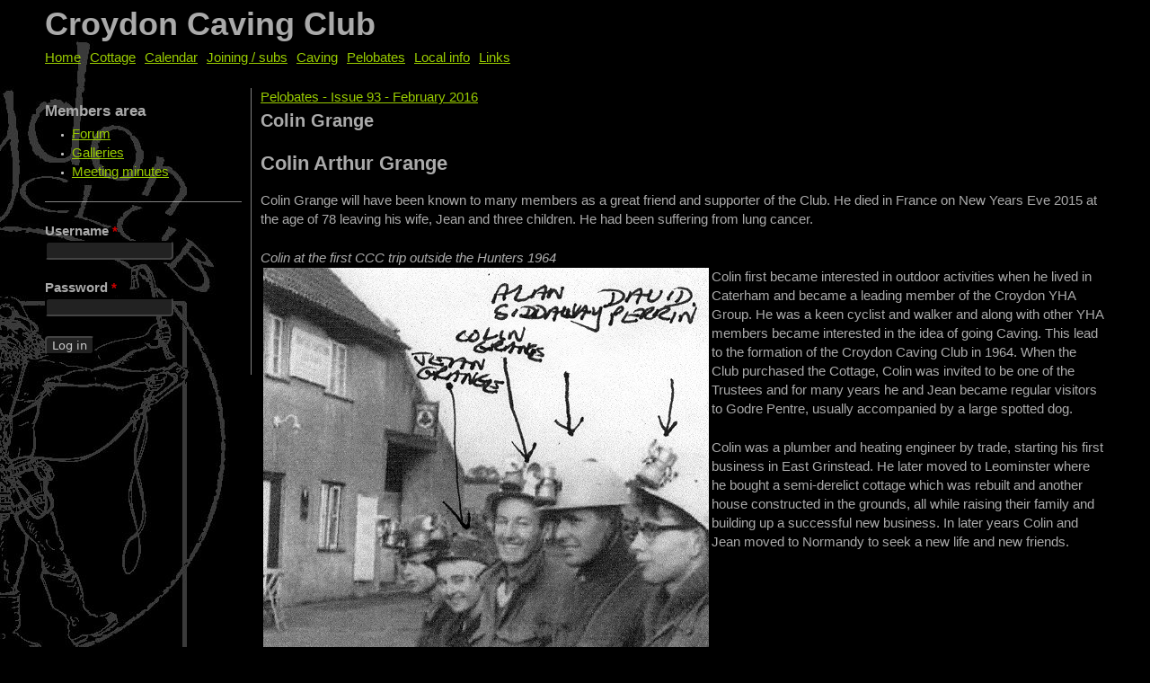

--- FILE ---
content_type: text/html; charset=utf-8
request_url: http://croydoncavingclub.org.uk/node/3164
body_size: 4353
content:
<!DOCTYPE html>
<!--[if IEMobile 7]><html class="iem7"  lang="en" dir="ltr"><![endif]-->
<!--[if lte IE 6]><html class="lt-ie9 lt-ie8 lt-ie7"  lang="en" dir="ltr"><![endif]-->
<!--[if (IE 7)&(!IEMobile)]><html class="lt-ie9 lt-ie8"  lang="en" dir="ltr"><![endif]-->
<!--[if IE 8]><html class="lt-ie9"  lang="en" dir="ltr"><![endif]-->
<!--[if (gte IE 9)|(gt IEMobile 7)]><!--><html  lang="en" dir="ltr" prefix="content: http://purl.org/rss/1.0/modules/content/ dc: http://purl.org/dc/terms/ foaf: http://xmlns.com/foaf/0.1/ og: http://ogp.me/ns# rdfs: http://www.w3.org/2000/01/rdf-schema# sioc: http://rdfs.org/sioc/ns# sioct: http://rdfs.org/sioc/types# skos: http://www.w3.org/2004/02/skos/core# xsd: http://www.w3.org/2001/XMLSchema#"><!--<![endif]-->

<head>
  <meta charset="utf-8" />
<link rel="next" href="/node/3184" />
<link rel="shortcut icon" href="http://croydoncavingclub.org.uk/sites/all/themes/croydon/favicon.ico" type="image/vnd.microsoft.icon" />
<link rel="up" href="/pelobates93" />
<link rel="shortlink" href="/node/3164" />
<meta name="Generator" content="Drupal 7 (http://drupal.org)" />
<link rel="canonical" href="/node/3164" />
<link rel="prev" href="/node/3364" />
  <title>Colin Grange | Croydon Caving Club</title>

      <meta name="MobileOptimized" content="width">
    <meta name="HandheldFriendly" content="true">
    <meta name="viewport" content="width=device-width">
    <meta http-equiv="cleartype" content="on">

  <link type="text/css" rel="stylesheet" href="http://croydoncavingclub.org.uk/sites/default/files/css/css_kShW4RPmRstZ3SpIC-ZvVGNFVAi0WEMuCnI0ZkYIaFw.css" media="all" />
<link type="text/css" rel="stylesheet" href="http://croydoncavingclub.org.uk/sites/default/files/css/css_WaYMUib6qVofV_H6c8VkpBaSIgydXnPJY62SsmsX-s4.css" media="all" />
<link type="text/css" rel="stylesheet" href="http://croydoncavingclub.org.uk/sites/default/files/css/css_NCOSdpoQnWWQHVcfG2o2skDLf8YSjSAlOAadPoELzbo.css" media="all" />
<link type="text/css" rel="stylesheet" href="http://croydoncavingclub.org.uk/sites/default/files/css/css_NofTJLLjkrZcz5zzFfQxqc--_RICbsdtidBS9EeD7mo.css" media="all" />
  <script src="http://croydoncavingclub.org.uk/sites/default/files/js/js_qikmINIYTWe4jcTUn8cKiMr8bmSDiZB9LQqvceZ6wlM.js"></script>
<script src="http://croydoncavingclub.org.uk/sites/default/files/js/js_ORxt2lK63OEXCCSppvJI4aWiKPKceTjiKKUQy1cyAVE.js"></script>
<script>jQuery.extend(Drupal.settings, {"basePath":"\/","pathPrefix":"","ajaxPageState":{"theme":"croydon","theme_token":"HF4kh4snuarA1Cmn2V2KDG1PwZoU7qxtq4wLQqWSl3c","js":{"misc\/jquery.js":1,"misc\/jquery-extend-3.4.0.js":1,"misc\/jquery.once.js":1,"misc\/drupal.js":1,"sites\/all\/libraries\/colorbox\/jquery.colorbox-min.js":1,"sites\/all\/modules\/colorbox\/js\/colorbox.js":1,"sites\/all\/modules\/colorbox\/js\/colorbox_load.js":1},"css":{"modules\/system\/system.base.css":1,"modules\/system\/system.menus.css":1,"modules\/system\/system.messages.css":1,"modules\/system\/system.theme.css":1,"modules\/book\/book.css":1,"sites\/all\/modules\/calendar\/css\/calendar_multiday.css":1,"modules\/comment\/comment.css":1,"sites\/all\/modules\/date\/date_api\/date.css":1,"sites\/all\/modules\/date\/date_popup\/themes\/datepicker.1.7.css":1,"modules\/field\/theme\/field.css":1,"modules\/node\/node.css":1,"modules\/user\/user.css":1,"modules\/forum\/forum.css":1,"sites\/all\/modules\/views\/css\/views.css":1,"sites\/all\/modules\/ckeditor\/css\/ckeditor.css":1,"sites\/all\/modules\/ctools\/css\/ctools.css":1,"sites\/all\/modules\/panels\/css\/panels.css":1,"sites\/all\/themes\/croydon\/system.menus.css":1,"sites\/all\/themes\/croydon\/css\/normalize.css":1,"sites\/all\/themes\/croydon\/css\/wireframes.css":1,"sites\/all\/themes\/croydon\/css\/layouts\/responsive-sidebars.css":1,"sites\/all\/themes\/croydon\/css\/page-backgrounds.css":1,"sites\/all\/themes\/croydon\/css\/tabs.css":1,"sites\/all\/themes\/croydon\/css\/pages.css":1,"sites\/all\/themes\/croydon\/css\/blocks.css":1,"sites\/all\/themes\/croydon\/css\/navigation.css":1,"sites\/all\/themes\/croydon\/css\/views-styles.css":1,"sites\/all\/themes\/croydon\/css\/nodes.css":1,"sites\/all\/themes\/croydon\/css\/comments.css":1,"sites\/all\/themes\/croydon\/css\/forms.css":1,"sites\/all\/themes\/croydon\/css\/fields.css":1,"sites\/all\/themes\/croydon\/css\/print.css":1,"sites\/all\/themes\/croydon\/colorbox\/colorbox_croydon.css":1}},"colorbox":{"transition":"fade","speed":"150","opacity":"0.40","slideshow":false,"slideshowAuto":true,"slideshowSpeed":"2500","slideshowStart":"start slideshow","slideshowStop":"stop slideshow","current":"{current} of {total}","previous":"\u00ab Prev","next":"Next \u00bb","close":"Close","overlayClose":true,"returnFocus":true,"maxWidth":"98%","maxHeight":"98%","initialWidth":"300","initialHeight":"250","fixed":true,"scrolling":true,"mobiledetect":true,"mobiledevicewidth":"480px"},"urlIsAjaxTrusted":{"\/node\/3164?destination=node\/3164":true}});</script>
      <!--[if lt IE 9]>
    <script src="/sites/all/themes/zen/js/html5-respond.js"></script>
    <![endif]-->
  </head>
<body class="html not-front not-logged-in one-sidebar sidebar-first page-node page-node- page-node-3164 node-type-book section-node" >
      
<div id="page">

  <header class="header" id="header" role="banner">

    
          <div class="header__name-and-slogan" id="name-and-slogan">
                  <h1 class="header__site-name" id="site-name">
            <a href="/" title="Home" class="header__site-link" rel="home"><span>Croydon Caving Club</span></a>
          </h1>
        
              </div>
    
    
    
  </header>

  <div id="main">

    <div id="content" class="column" role="main">
            <nav class="breadcrumb" role="navigation"><h2 class="element-invisible">You are here</h2><ol><li><a href="/pelobates93">Pelobates - Issue 93 - February 2016</a></li></ol></nav>      <a id="main-content"></a>
                    <h1 class="page__title title" id="page-title">Colin Grange</h1>
                                          


<article class="node-3164 node node-book view-mode-full clearfix" about="/node/3164" typeof="sioc:Item foaf:Document">

      <header>
                  <span property="dc:title" content="Colin Grange" class="rdf-meta element-hidden"></span>
      
          </header>
  
  <div class="field field-name-body field-type-text-with-summary field-label-hidden"><div class="field-items"><div class="field-item even" property="content:encoded"><h2>Colin Arthur Grange</h2>

<p>Colin Grange will have been known to many members as a great friend and supporter of the Club. He died in France on New Years Eve 2015 at the age of 78 leaving his wife, Jean and three children. He had been suffering from lung cancer.</p>

<p><em>Colin at the first CCC trip outside the Hunters 1964</em><br /><img alt="Colin at the first CCC trip outside the Hunters 1964" src="/images/pb/093/colingrange2.png" style="float: left; width: 496px; height: 661px; margin-left: 3px; margin-right: 3px;" />Colin first became interested in outdoor activities when he lived in Caterham and became a leading member of the Croydon YHA Group. He was a keen cyclist and walker and along with other YHA members became interested in the idea of going Caving. This lead to the formation of the Croydon Caving Club in 1964. When the Club purchased the Cottage, Colin was invited to be one of the Trustees and for many years he and Jean became regular visitors to Godre Pentre, usually accompanied by a large spotted dog.</p>

<p>Colin was a plumber and heating engineer by trade, starting his first business in East Grinstead. He later moved to Leominster where he bought a semi-derelict cottage which was rebuilt and another house constructed in the grounds, all while raising their family and building up a successful new business. In later years Colin and Jean moved to Normandy to seek a new life and new friends.</p><br style="clear:left;" />

<p><em style="float: right; margin-right:20px">Colin and Jean in France 2013</em><br /><img alt="Colin and Jean in France 2013" src="/images/pb/093/colingrange.png" style="float: right; width: 391px; height: 294px; margin-left: 3px; margin-right: 3px;" />Colin is to be remembered for his boundless energy, conviviality and determined optimism. He was always taking on new projects which he pursued whatever the difficulties. It is typical of Colin, that although he did not not speak a word of French, he was able to form a successful working relationship and strong friendship with Phillipe, a Frenchman who speaks little English which enabled him to keep his plumbing business and other projects going right to the end.</p><br style="clear:left;" />
</div></div></div><div class="field field-name-field-author field-type-text field-label-inline clearfix"><div class="field-label">Author:&nbsp;</div><div class="field-items"><div class="field-item even">Allan Ockenden</div></div></div>  <div id="book-navigation-3144" class="book-navigation">
    
        <div class="page-links clearfix">
              <a href="/node/3364" class="page-previous" title="Go to previous page">‹ Club and Cottage news</a>
                    <a href="/pelobates93" class="page-up" title="Go to parent page">up</a>
                    <a href="/node/3184" class="page-next" title="Go to next page">Incident at the Lea Bailey Adit ›</a>
          </div>
    
  </div>

  
  
</article>
          </div>

    <div id="navigation">

      
        <div class="region region-navigation">
    <div id="block-menu-menu-home-menu-left" class="block block-menu first last odd" role="navigation">

      
  <ul class="menu"><li class="menu__item is-leaf first leaf"><a href="/" title="" class="menu__link">Home</a></li>
<li class="menu__item is-leaf leaf"><a href="/cottage" title="" class="menu__link">Cottage</a></li>
<li class="menu__item is-leaf leaf"><a href="/calendar-node-field-datetime#overlay-context=" title="" class="menu__link">Calendar</a></li>
<li class="menu__item is-leaf leaf"><a href="/joining" title="Joining CCC, membership fees" class="menu__link">Joining / subs</a></li>
<li class="menu__item is-leaf leaf"><a href="/caving" title="" class="menu__link">Caving</a></li>
<li class="menu__item is-leaf leaf"><a href="/pelobates" title="" class="menu__link">Pelobates</a></li>
<li class="menu__item is-leaf leaf"><a href="/local" title="Pubs, caves, walks, climbs" class="menu__link">Local info</a></li>
<li class="menu__item is-leaf last leaf"><a href="/links" title="" class="menu__link">Links</a></li>
</ul>
</div>
  </div>

    </div>

    
          <aside class="sidebars">
          <section class="region region-sidebar-first column sidebar">
    <div id="block-menu-menu-members-area" class="block block-menu first odd" role="navigation">

        <h2 class="block__title block-title">Members area</h2>
    
  <ul class="menu"><li class="menu__item is-leaf first leaf"><a href="/pleaselogin" title="Members-only forum" class="menu__link">Forum</a></li>
<li class="menu__item is-leaf leaf"><a href="/pleaselogin" title="Members-only galleries" class="menu__link">Galleries</a></li>
<li class="menu__item is-leaf last leaf"><a href="/pleaselogin" title="" class="menu__link">Meeting minutes</a></li>
</ul>
</div>
<div id="block-user-login" class="block block-user last even" role="form">

      
  <form action="/node/3164?destination=node/3164" method="post" id="user-login-form" accept-charset="UTF-8"><div><div class="form-item form-type-textfield form-item-name">
  <label for="edit-name">Username <span class="form-required" title="This field is required.">*</span></label>
 <input type="text" id="edit-name" name="name" value="" size="15" maxlength="60" class="form-text required" />
</div>
<div class="form-item form-type-password form-item-pass">
  <label for="edit-pass">Password <span class="form-required" title="This field is required.">*</span></label>
 <input type="password" id="edit-pass" name="pass" size="15" maxlength="128" class="form-text required" />
</div>
<div class="item-list"><ul><li class="first last"><a href="/user/password" title="Request new password via e-mail.">Request new password</a></li>
</ul></div><input type="hidden" name="form_build_id" value="form-cLvPEtEB2oiOMBmec9dawLx9ZSUWqm_3oUqzrpFoqVU" />
<input type="hidden" name="form_id" value="user_login_block" />
<div class="form-actions form-wrapper" id="edit-actions"><input type="submit" id="edit-submit" name="op" value="Log in" class="form-submit" /></div></div></form>
</div>
  </section>
              </aside>
    
  </div>

  
</div>

  </body>
</html>
